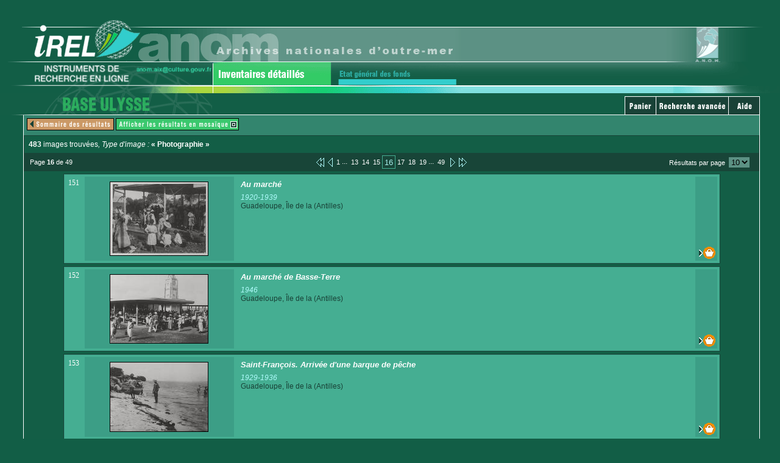

--- FILE ---
content_type: text/html; charset=UTF-8
request_url: http://anom.archivesnationales.culture.gouv.fr/ulysse/resultats?q=&coverage=Guadeloupe%2C+%C3%8Ele+de+la+%28Antilles%29&date=&from=&to=&page=16&hpp=10&type=Photographie&mode=list&add=FR_ANOM_30Fi150-101
body_size: 38841
content:
<!DOCTYPE html PUBLIC "-//W3C//DTD XHTML 1.0 Transitional//EN" "http://www.w3.org/TR/xhtml1/DTD/xhtml1-transitional.dtd">
<html>
	<head>
		<meta http-equiv="Content-type" content="text/html; charset=UTF-8" />
		<link href="http://anom.archivesnationales.culture.gouv.fr/ulysse/theme/css/caomBDI.css" rel="stylesheet" type="text/css" />
		<link href="http://anom.archivesnationales.culture.gouv.fr/ulysse/theme/css/sdx.css" rel="stylesheet" type="text/css" />
		<link href="http://anom.archivesnationales.culture.gouv.fr/ulysse/theme/css/notification.css" rel="stylesheet" type="text/css" />

		<script src="http://anom.archivesnationales.culture.gouv.fr/ulysse/theme/js/findObj.js" type="text/javascript"> </script>
		<script src="http://anom.archivesnationales.culture.gouv.fr/ulysse/theme/js/popupDhtml.js" type="text/javascript"> </script>
		<script src="http://anom.archivesnationales.culture.gouv.fr/ulysse/theme/js/caom-images.js" type="text/javascript"> </script>
		<title>Images trouvées -- ANOM Images</title>			</head>

	<body  id="resultats">

<div id="header">
	<table width="100%" border="0" cellspacing="0" cellpadding="0" summary="Placement du logo IREL" class="logo">
		<tr>
			<td>
				<a href="https://recherche-anom.culture.gouv.fr/"><img src="http://anom.archivesnationales.culture.gouv.fr/ulysse/theme/images/logoIrel.gif" alt="Site Internet IREL - ANOM " width="758" height="103" border="0" /></a>
			</td>
			<td width="99%" class="fond"></td>
			<td>
				<a href="http://www.archivesnationales.culture.gouv.fr/anom/fr/"><img src="http://anom.archivesnationales.culture.gouv.fr/ulysse/theme/images/logoCAOM.gif" onmouseover="this.src='http://anom.archivesnationales.culture.gouv.fr/ulysse/theme/images/logoCAOM_On.gif'" onmouseout="this.src='http://anom.archivesnationales.culture.gouv.fr/ulysse/theme/images/logoCAOM.gif'" alt="Site des ANOM" title="Site des ANOM" width="186" height="103" border="0" /></a>
			</td>
		</tr>
	</table>
	<table width="100%" border="0" cellspacing="0" cellpadding="0" summary="Placement de la navigation dans la base IREL" class="NavIrel">
		<tr>
			<td>
				<a href="/"><img src="http://anom.archivesnationales.culture.gouv.fr/ulysse/theme/images/IREL.gif" alt="Bas du logo IREL" width="348" height="50" border="0" usemap="#Map" /></a>
			</td>
			<td class="lien">
				<a href="https://recherche-anom.culture.gouv.fr/"><img src="http://anom.archivesnationales.culture.gouv.fr/ulysse/theme/images/invDet.gif" alt="Revenir aux inventaires d&#xE9;taill&#xE9;s" width="206" height="50" border="0" title="Revenir aux inventaires d&#xE9;taill&#xE9;s" /></a>
			</td>
			<td>
				<a href="https://recherche-anom.culture.gouv.fr/archives/egf"><img src="http://anom.archivesnationales.culture.gouv.fr/ulysse/theme/images/EtatGeneral_Off.gif" onmouseover="this.src='http://anom.archivesnationales.culture.gouv.fr/ulysse/theme/images/EtatGeneral_On.gif'" onmouseout="this.src='http://anom.archivesnationales.culture.gouv.fr/ulysse/theme/images/EtatGeneral_Off.gif'" alt="Voir l'&#xE9;tat g&#xE9;n&#xE9;ral des fonds" width="206" height="50" border="0" title="Voir l'&#xE9;tat g&#xE9;n&#xE9;ral des fonds" /></a>
			</td>
			<td width="99%" class="fond"></td>
			<td>
				<img src="http://anom.archivesnationales.culture.gouv.fr/ulysse/theme/images/bandeauBas.gif" alt="*" width="186" height="50" />
			</td>
		</tr>
	</table>
	<map name="Map" id="Map">
		<area shape="rect" coords="251,4,386,22" alt="Courriel des ANOM" href="mailto:anom.aix@culture.gouv.fr" />
	</map>
</div>

<table width="100%" cellpadding="0" cellspacing="0" summary="Placement de la base de données d'images">
	<tr>
		<td >
			<table width="100%" border="0" cellspacing="0" cellpadding="0" summary="Placement de la navigation de la base de données d'images" class="bandeauBDI">
				<tr>
					<td>
						<a href="."><img border="0" src="http://anom.archivesnationales.culture.gouv.fr/ulysse/theme/images/LogoBDI.gif" alt="Logo de la Base de données d'images" width="348" height="36"/></a>
					</td>
					<td width="99%" valign="bottom">
						<table width="100%" border="0" cellspacing="0" cellpadding="0" summary="Placement des accès à la recherche avancée, au panier et à l'aide.">
							<tr>
								<td id="onglet" width="99%" class="actuel">&#xA0;</td>
								<td id="panier">
									<a href="panier"><img src="http://anom.archivesnationales.culture.gouv.fr/ulysse/theme/images/px.gif" alt="Panier" width="50" height="29" border="0" title="Panier"/></a>
								</td>
								<td id="rechercheAv">
									<a href="http://anom.archivesnationales.culture.gouv.fr/ulysse/?form=complexe"><img src="http://anom.archivesnationales.culture.gouv.fr/ulysse/theme/images/px.gif" alt="Recherche avancée" width="118" height="29" border="0" title="Recherche avancée"/></a>
								</td>
								<td id="aide">
									<a href="aide" target="aide" onclick="return ecran(this, 450, 600 )"><img src="http://anom.archivesnationales.culture.gouv.fr/ulysse/theme/images/px.gif" alt="Aide" width="50" height="29" border="0" title="Aide"/></a>
								</td>
							</tr>
						</table>
					</td>
					<td>
						<img src="http://anom.archivesnationales.culture.gouv.fr/ulysse/theme/images/px.gif" alt="*" width="33" height="1"/>
					</td>
				</tr>
			</table>
			<table width="100%" border="0" cellspacing="0" cellpadding="0" summary="Placement du contenu de la page">
				<tr>
					<td>
						<img src="http://anom.archivesnationales.culture.gouv.fr/ulysse/theme/images/px.gif" alt="*" width="38" height="1"/>
					</td>
					<td class="contenu" width="100%">
						<table width="100%" border="0" cellspacing="0" cellpadding="0" summary="Placement du resultat de la recherche" class="resultats">
							<tr>
								<td class="sousMenu">
									
	<a rel="summary" href="http://anom.archivesnationales.culture.gouv.fr/ulysse/sommaire?q=&amp;coverage=Guadeloupe%2C+%C3%8Ele+de+la+%28Antilles%29&amp;date=&amp;from=&amp;to=&amp;page=16&amp;hpp=10&amp;type=Photographie&amp;mode=list&amp;add=FR_ANOM_30Fi150-101">
		<img src="http://anom.archivesnationales.culture.gouv.fr/ulysse/theme/images/px.gif" alt="Retour au sommaire des résultats" title="Retour au sommaire des résultats" width="143" height="20" border="0" id="sommaireRech" />
	</a>
		<a href="http://anom.archivesnationales.culture.gouv.fr/ulysse/resultats?q=&amp;coverage=Guadeloupe%2C+%C3%8Ele+de+la+%28Antilles%29&amp;date=&amp;from=&amp;to=&amp;page=16&amp;hpp=10&amp;type=Photographie&amp;mode=thumb&amp;add=FR_ANOM_30Fi150-101">
			<img id="mosaique" src="http://anom.archivesnationales.culture.gouv.fr/ulysse/theme/images/px.gif" alt="Afficher les résultats en mosaique" title="Afficher les résultats en mosaique" width="202" height="20" border="0" />
		</a>								</td>
							</tr>
						</table>
						<table width="100%" border="0" cellspacing="0" cellpadding="5" summary="Modifier la recherche et modifier l'affichage des résultats" class="affichage">
	<tr>
		<td width="99%" align="left" class="nBresultat">
			<strong id="results-nb">483</strong>
			images trouvées<span>, Type d'image : </span><strong>« Photographie »</strong>		</td>
	</tr>
</table>
<table width="100%" border="0" cellspacing="0" cellpadding="0" summary="Placement de la navigation dans les résultats de recherche" class="navigation">
	<tr>
		
			<td width="33%">Page <strong class="page">16</strong> de 49</td>
			<td align="center" valign="middle"><a href="http://anom.archivesnationales.culture.gouv.fr/ulysse/resultats?q=&amp;coverage=Guadeloupe%2C+%C3%8Ele+de+la+%28Antilles%29&amp;date=&amp;from=&amp;to=&amp;page=15&amp;hpp=10&amp;type=Photographie&amp;mode=list&amp;add=FR_ANOM_30Fi150-101" title="Séquence de pages précédentes">
				<img src="http://anom.archivesnationales.culture.gouv.fr/ulysse/theme/images/debut.gif" alt="Séquence de pages précédentes" title="Séquence de pages précédentes" width="13" height="15" border="0" style="vertical-align: middle" /></a><a href="http://anom.archivesnationales.culture.gouv.fr/ulysse/resultats?q=&amp;coverage=Guadeloupe%2C+%C3%8Ele+de+la+%28Antilles%29&amp;date=&amp;from=&amp;to=&amp;page=15&amp;hpp=10&amp;type=Photographie&amp;mode=list&amp;add=FR_ANOM_30Fi150-101" title="Page précédente"><img src="http://anom.archivesnationales.culture.gouv.fr/ulysse/theme/images/precedent.gif" alt="Page précédente" width="8" height="15" border="0" style="vertical-align: middle;" title="Page précédente" /></a><a class="sdx_page" href="http://anom.archivesnationales.culture.gouv.fr/ulysse/resultats?q=&amp;coverage=Guadeloupe%2C+%C3%8Ele+de+la+%28Antilles%29&amp;date=&amp;from=&amp;to=&amp;page=1&amp;hpp=10&amp;type=Photographie&amp;mode=list&amp;add=FR_ANOM_30Fi150-101" title="Séquence de pages précédentes">1</a><span>...</span> <a class="sdx_page" href="http://anom.archivesnationales.culture.gouv.fr/ulysse/resultats?q=&amp;coverage=Guadeloupe%2C+%C3%8Ele+de+la+%28Antilles%29&amp;date=&amp;from=&amp;to=&amp;page=13&amp;hpp=10&amp;type=Photographie&amp;mode=list&amp;add=FR_ANOM_30Fi150-101">13</a><a class="sdx_page" href="http://anom.archivesnationales.culture.gouv.fr/ulysse/resultats?q=&amp;coverage=Guadeloupe%2C+%C3%8Ele+de+la+%28Antilles%29&amp;date=&amp;from=&amp;to=&amp;page=14&amp;hpp=10&amp;type=Photographie&amp;mode=list&amp;add=FR_ANOM_30Fi150-101">14</a><a class="sdx_page" href="http://anom.archivesnationales.culture.gouv.fr/ulysse/resultats?q=&amp;coverage=Guadeloupe%2C+%C3%8Ele+de+la+%28Antilles%29&amp;date=&amp;from=&amp;to=&amp;page=15&amp;hpp=10&amp;type=Photographie&amp;mode=list&amp;add=FR_ANOM_30Fi150-101">15</a><span class="actuel">16</span><a class="sdx_page" href="http://anom.archivesnationales.culture.gouv.fr/ulysse/resultats?q=&amp;coverage=Guadeloupe%2C+%C3%8Ele+de+la+%28Antilles%29&amp;date=&amp;from=&amp;to=&amp;page=17&amp;hpp=10&amp;type=Photographie&amp;mode=list&amp;add=FR_ANOM_30Fi150-101">17</a><a class="sdx_page" href="http://anom.archivesnationales.culture.gouv.fr/ulysse/resultats?q=&amp;coverage=Guadeloupe%2C+%C3%8Ele+de+la+%28Antilles%29&amp;date=&amp;from=&amp;to=&amp;page=18&amp;hpp=10&amp;type=Photographie&amp;mode=list&amp;add=FR_ANOM_30Fi150-101">18</a><a class="sdx_page" href="http://anom.archivesnationales.culture.gouv.fr/ulysse/resultats?q=&amp;coverage=Guadeloupe%2C+%C3%8Ele+de+la+%28Antilles%29&amp;date=&amp;from=&amp;to=&amp;page=19&amp;hpp=10&amp;type=Photographie&amp;mode=list&amp;add=FR_ANOM_30Fi150-101">19</a><span>...</span> <a class="sdx_page" href="http://anom.archivesnationales.culture.gouv.fr/ulysse/resultats?q=&amp;coverage=Guadeloupe%2C+%C3%8Ele+de+la+%28Antilles%29&amp;date=&amp;from=&amp;to=&amp;page=49&amp;hpp=10&amp;type=Photographie&amp;mode=list&amp;add=FR_ANOM_30Fi150-101">49</a><a href="http://anom.archivesnationales.culture.gouv.fr/ulysse/resultats?q=&amp;coverage=Guadeloupe%2C+%C3%8Ele+de+la+%28Antilles%29&amp;date=&amp;from=&amp;to=&amp;page=17&amp;hpp=10&amp;type=Photographie&amp;mode=list&amp;add=FR_ANOM_30Fi150-101" title="Page suivante">
				<img src="http://anom.archivesnationales.culture.gouv.fr/ulysse/theme/images/suivant.gif" alt="Page suivante" width="8" height="15" border="0" title="Page suivante" style="vertical-align: middle" /></a><a href="http://anom.archivesnationales.culture.gouv.fr/ulysse/resultats?q=&amp;coverage=Guadeloupe%2C+%C3%8Ele+de+la+%28Antilles%29&amp;date=&amp;from=&amp;to=&amp;page=49&amp;hpp=10&amp;type=Photographie&amp;mode=list&amp;add=FR_ANOM_30Fi150-101" title="Séquence de pages suivantes"><img src="http://anom.archivesnationales.culture.gouv.fr/ulysse/theme/images/fin.gif" alt="Séquence de pages suivantes" title="Séquence de pages suivantes" width="13" height="15" border="0" style="vertical-align: middle" /></a></td><td width="33%" align="right"> Résultats par page<select onchange="window.location=this.value"><option value="http://anom.archivesnationales.culture.gouv.fr/ulysse/resultats?q=&amp;coverage=Guadeloupe%2C+%C3%8Ele+de+la+%28Antilles%29&amp;date=&amp;from=&amp;to=&amp;page=1&amp;hpp=4&amp;type=Photographie&amp;mode=list&amp;add=FR_ANOM_30Fi150-101" style="border:1px;margin:0;padding:0;">4</option><option value="http://anom.archivesnationales.culture.gouv.fr/ulysse/resultats?q=&amp;coverage=Guadeloupe%2C+%C3%8Ele+de+la+%28Antilles%29&amp;date=&amp;from=&amp;to=&amp;page=1&amp;hpp=10&amp;type=Photographie&amp;mode=list&amp;add=FR_ANOM_30Fi150-101" style="border:1px;margin:0;padding:0;" selected="selected">10</option><option value="http://anom.archivesnationales.culture.gouv.fr/ulysse/resultats?q=&amp;coverage=Guadeloupe%2C+%C3%8Ele+de+la+%28Antilles%29&amp;date=&amp;from=&amp;to=&amp;page=1&amp;hpp=20&amp;type=Photographie&amp;mode=list&amp;add=FR_ANOM_30Fi150-101" style="border:1px;margin:0;padding:0;">20</option></select>  </td>	</tr>
</table>


	<table width="90%" align="center" border="0" cellspacing="4" cellpadding="0" summary="Placement de la liste de résultats." class="liste">
	
		<tr valign="top">
			<td class="diapo"><table summary="Un résultat de recherche" class="resultat" border="0" cellpadding="5" cellspacing="0" width="100%">
	<tr align="left" valign="top">
		<td width="1%" class="nb" align="right" valign="top">151</td>
		<td>
					<div class="img" align="center">
				<a href="http://anom.archivesnationales.culture.gouv.fr/ulysse/ecran?q=&amp;coverage=Guadeloupe%2C+%C3%8Ele+de+la+%28Antilles%29&amp;date=&amp;from=&amp;to=&amp;page=16&amp;hpp=10&amp;type=Photographie&amp;mode=list&amp;add=FR_ANOM_30Fi150-101&amp;id=FR_ANOM_30Fi150-74">
					<img alt="Cliquez pour voir l'image en grand format" title="Cliquez pour voir l'image en grand format" align="middle" border="0" src="http://anom.archivesnationales.culture.gouv.fr/ulysse/collection/vignette/img/30Fi/30Fi150/DAFANCAOM01_30FI150N074_P.JPG"/>
				</a>
			</div>
		</td>
		<td class="resultat" width="70%">
			<div class="titre">
				<a class="title" href="http://anom.archivesnationales.culture.gouv.fr/ulysse/notice?q=&amp;coverage=Guadeloupe%2C+%C3%8Ele+de+la+%28Antilles%29&amp;date=&amp;from=&amp;to=&amp;page=16&amp;hpp=10&amp;type=Photographie&amp;mode=list&amp;add=FR_ANOM_30Fi150-101&amp;id=FR_ANOM_30Fi150-74" title="Voir la notice d&#xE9;taill&#xE9;e">Au marché</a>
			</div>
			<span class="date">1920-1939</span>
			<div class="territoire">Guadeloupe, Île de la (Antilles)</div>
		</td>
		<td width="4%" align="right" class="selection" valign="bottom">
					<a href="http://anom.archivesnationales.culture.gouv.fr/ulysse/resultats?q=&amp;coverage=Guadeloupe%2C+%C3%8Ele+de+la+%28Antilles%29&amp;date=&amp;from=&amp;to=&amp;page=16&amp;hpp=10&amp;type=Photographie&amp;mode=list&amp;add=FR_ANOM_30Fi150-74" title="Ajouter au panier" class="panier"><img border="0" width="27" height="20" alt="Ajouter au panier" style="border:none" src="http://anom.archivesnationales.culture.gouv.fr/ulysse/theme/images/px.gif" /></a>
						</td>
	</tr>
</table>

			</td>
		</tr>
		<tr valign="top">
			<td class="diapo"><table summary="Un résultat de recherche" class="resultat" border="0" cellpadding="5" cellspacing="0" width="100%">
	<tr align="left" valign="top">
		<td width="1%" class="nb" align="right" valign="top">152</td>
		<td>
					<div class="img" align="center">
				<a href="http://anom.archivesnationales.culture.gouv.fr/ulysse/ecran?q=&amp;coverage=Guadeloupe%2C+%C3%8Ele+de+la+%28Antilles%29&amp;date=&amp;from=&amp;to=&amp;page=16&amp;hpp=10&amp;type=Photographie&amp;mode=list&amp;add=FR_ANOM_30Fi150-101&amp;id=FR_ANOM_30Fi150-79">
					<img alt="Cliquez pour voir l'image en grand format" title="Cliquez pour voir l'image en grand format" align="middle" border="0" src="http://anom.archivesnationales.culture.gouv.fr/ulysse/collection/vignette/img/30Fi/30Fi150/DAFANCAOM01_30FI150N079_P.JPG"/>
				</a>
			</div>
		</td>
		<td class="resultat" width="70%">
			<div class="titre">
				<a class="title" href="http://anom.archivesnationales.culture.gouv.fr/ulysse/notice?q=&amp;coverage=Guadeloupe%2C+%C3%8Ele+de+la+%28Antilles%29&amp;date=&amp;from=&amp;to=&amp;page=16&amp;hpp=10&amp;type=Photographie&amp;mode=list&amp;add=FR_ANOM_30Fi150-101&amp;id=FR_ANOM_30Fi150-79" title="Voir la notice d&#xE9;taill&#xE9;e">Au marché de Basse-Terre</a>
			</div>
			<span class="date">1946</span>
			<div class="territoire">Guadeloupe, Île de la (Antilles)</div>
		</td>
		<td width="4%" align="right" class="selection" valign="bottom">
					<a href="http://anom.archivesnationales.culture.gouv.fr/ulysse/resultats?q=&amp;coverage=Guadeloupe%2C+%C3%8Ele+de+la+%28Antilles%29&amp;date=&amp;from=&amp;to=&amp;page=16&amp;hpp=10&amp;type=Photographie&amp;mode=list&amp;add=FR_ANOM_30Fi150-79" title="Ajouter au panier" class="panier"><img border="0" width="27" height="20" alt="Ajouter au panier" style="border:none" src="http://anom.archivesnationales.culture.gouv.fr/ulysse/theme/images/px.gif" /></a>
						</td>
	</tr>
</table>

			</td>
		</tr>
		<tr valign="top">
			<td class="diapo"><table summary="Un résultat de recherche" class="resultat" border="0" cellpadding="5" cellspacing="0" width="100%">
	<tr align="left" valign="top">
		<td width="1%" class="nb" align="right" valign="top">153</td>
		<td>
					<div class="img" align="center">
				<a href="http://anom.archivesnationales.culture.gouv.fr/ulysse/ecran?q=&amp;coverage=Guadeloupe%2C+%C3%8Ele+de+la+%28Antilles%29&amp;date=&amp;from=&amp;to=&amp;page=16&amp;hpp=10&amp;type=Photographie&amp;mode=list&amp;add=FR_ANOM_30Fi150-101&amp;id=FR_ANOM_30Fi150-96">
					<img alt="Cliquez pour voir l'image en grand format" title="Cliquez pour voir l'image en grand format" align="middle" border="0" src="http://anom.archivesnationales.culture.gouv.fr/ulysse/collection/vignette/img/30Fi/30Fi150/DAFANCAOM01_30FI150N096_P.JPG"/>
				</a>
			</div>
		</td>
		<td class="resultat" width="70%">
			<div class="titre">
				<a class="title" href="http://anom.archivesnationales.culture.gouv.fr/ulysse/notice?q=&amp;coverage=Guadeloupe%2C+%C3%8Ele+de+la+%28Antilles%29&amp;date=&amp;from=&amp;to=&amp;page=16&amp;hpp=10&amp;type=Photographie&amp;mode=list&amp;add=FR_ANOM_30Fi150-101&amp;id=FR_ANOM_30Fi150-96" title="Voir la notice d&#xE9;taill&#xE9;e">Saint-François. Arrivée d'une barque de pêche</a>
			</div>
			<span class="date">1929-1936</span>
			<div class="territoire">Guadeloupe, Île de la (Antilles)</div>
		</td>
		<td width="4%" align="right" class="selection" valign="bottom">
					<a href="http://anom.archivesnationales.culture.gouv.fr/ulysse/resultats?q=&amp;coverage=Guadeloupe%2C+%C3%8Ele+de+la+%28Antilles%29&amp;date=&amp;from=&amp;to=&amp;page=16&amp;hpp=10&amp;type=Photographie&amp;mode=list&amp;add=FR_ANOM_30Fi150-96" title="Ajouter au panier" class="panier"><img border="0" width="27" height="20" alt="Ajouter au panier" style="border:none" src="http://anom.archivesnationales.culture.gouv.fr/ulysse/theme/images/px.gif" /></a>
						</td>
	</tr>
</table>

			</td>
		</tr>
		<tr valign="top">
			<td class="diapo"><table summary="Un résultat de recherche" class="resultat" border="0" cellpadding="5" cellspacing="0" width="100%">
	<tr align="left" valign="top">
		<td width="1%" class="nb" align="right" valign="top">154</td>
		<td>
					<div class="img" align="center">
				<a href="http://anom.archivesnationales.culture.gouv.fr/ulysse/ecran?q=&amp;coverage=Guadeloupe%2C+%C3%8Ele+de+la+%28Antilles%29&amp;date=&amp;from=&amp;to=&amp;page=16&amp;hpp=10&amp;type=Photographie&amp;mode=list&amp;add=FR_ANOM_30Fi150-101&amp;id=FR_ANOM_30Fi150-68">
					<img alt="Cliquez pour voir l'image en grand format" title="Cliquez pour voir l'image en grand format" align="middle" border="0" src="http://anom.archivesnationales.culture.gouv.fr/ulysse/collection/vignette/img/30Fi/30Fi150/DAFANCAOM01_30FI150N068_P.JPG"/>
				</a>
			</div>
		</td>
		<td class="resultat" width="70%">
			<div class="titre">
				<a class="title" href="http://anom.archivesnationales.culture.gouv.fr/ulysse/notice?q=&amp;coverage=Guadeloupe%2C+%C3%8Ele+de+la+%28Antilles%29&amp;date=&amp;from=&amp;to=&amp;page=16&amp;hpp=10&amp;type=Photographie&amp;mode=list&amp;add=FR_ANOM_30Fi150-101&amp;id=FR_ANOM_30Fi150-68" title="Voir la notice d&#xE9;taill&#xE9;e">Au marché</a>
			</div>
			<span class="date">1920-1939</span>
			<div class="territoire">Guadeloupe, Île de la (Antilles)</div>
		</td>
		<td width="4%" align="right" class="selection" valign="bottom">
					<a href="http://anom.archivesnationales.culture.gouv.fr/ulysse/resultats?q=&amp;coverage=Guadeloupe%2C+%C3%8Ele+de+la+%28Antilles%29&amp;date=&amp;from=&amp;to=&amp;page=16&amp;hpp=10&amp;type=Photographie&amp;mode=list&amp;add=FR_ANOM_30Fi150-68" title="Ajouter au panier" class="panier"><img border="0" width="27" height="20" alt="Ajouter au panier" style="border:none" src="http://anom.archivesnationales.culture.gouv.fr/ulysse/theme/images/px.gif" /></a>
						</td>
	</tr>
</table>

			</td>
		</tr>
		<tr valign="top">
			<td class="diapo"><table summary="Un résultat de recherche" class="resultat" border="0" cellpadding="5" cellspacing="0" width="100%">
	<tr align="left" valign="top">
		<td width="1%" class="nb" align="right" valign="top">155</td>
		<td>
					<div class="img" align="center">
				<a href="http://anom.archivesnationales.culture.gouv.fr/ulysse/ecran?q=&amp;coverage=Guadeloupe%2C+%C3%8Ele+de+la+%28Antilles%29&amp;date=&amp;from=&amp;to=&amp;page=16&amp;hpp=10&amp;type=Photographie&amp;mode=list&amp;add=FR_ANOM_30Fi150-101&amp;id=FR_ANOM_30Fi150-85">
					<img alt="Cliquez pour voir l'image en grand format" title="Cliquez pour voir l'image en grand format" align="middle" border="0" src="http://anom.archivesnationales.culture.gouv.fr/ulysse/collection/vignette/img/30Fi/30Fi150/DAFANCAOM01_30FI150N085_P.JPG"/>
				</a>
			</div>
		</td>
		<td class="resultat" width="70%">
			<div class="titre">
				<a class="title" href="http://anom.archivesnationales.culture.gouv.fr/ulysse/notice?q=&amp;coverage=Guadeloupe%2C+%C3%8Ele+de+la+%28Antilles%29&amp;date=&amp;from=&amp;to=&amp;page=16&amp;hpp=10&amp;type=Photographie&amp;mode=list&amp;add=FR_ANOM_30Fi150-101&amp;id=FR_ANOM_30Fi150-85" title="Voir la notice d&#xE9;taill&#xE9;e">Scène de pêche</a>
			</div>
			<span class="date">1920-1939</span>
			<div class="territoire">Guadeloupe, Île de la (Antilles)</div>
		</td>
		<td width="4%" align="right" class="selection" valign="bottom">
					<a href="http://anom.archivesnationales.culture.gouv.fr/ulysse/resultats?q=&amp;coverage=Guadeloupe%2C+%C3%8Ele+de+la+%28Antilles%29&amp;date=&amp;from=&amp;to=&amp;page=16&amp;hpp=10&amp;type=Photographie&amp;mode=list&amp;add=FR_ANOM_30Fi150-85" title="Ajouter au panier" class="panier"><img border="0" width="27" height="20" alt="Ajouter au panier" style="border:none" src="http://anom.archivesnationales.culture.gouv.fr/ulysse/theme/images/px.gif" /></a>
						</td>
	</tr>
</table>

			</td>
		</tr>
		<tr valign="top">
			<td class="diapo"><table summary="Un résultat de recherche" class="resultat" border="0" cellpadding="5" cellspacing="0" width="100%">
	<tr align="left" valign="top">
		<td width="1%" class="nb" align="right" valign="top">156</td>
		<td>
					<div class="img" align="center">
				<a href="http://anom.archivesnationales.culture.gouv.fr/ulysse/ecran?q=&amp;coverage=Guadeloupe%2C+%C3%8Ele+de+la+%28Antilles%29&amp;date=&amp;from=&amp;to=&amp;page=16&amp;hpp=10&amp;type=Photographie&amp;mode=list&amp;add=FR_ANOM_30Fi150-101&amp;id=FR_ANOM_30Fi150-106">
					<img alt="Cliquez pour voir l'image en grand format" title="Cliquez pour voir l'image en grand format" align="middle" border="0" src="http://anom.archivesnationales.culture.gouv.fr/ulysse/collection/vignette/img/30Fi/30Fi150/DAFANCAOM01_30FI150N106_P.JPG"/>
				</a>
			</div>
		</td>
		<td class="resultat" width="70%">
			<div class="titre">
				<a class="title" href="http://anom.archivesnationales.culture.gouv.fr/ulysse/notice?q=&amp;coverage=Guadeloupe%2C+%C3%8Ele+de+la+%28Antilles%29&amp;date=&amp;from=&amp;to=&amp;page=16&amp;hpp=10&amp;type=Photographie&amp;mode=list&amp;add=FR_ANOM_30Fi150-101&amp;id=FR_ANOM_30Fi150-106" title="Voir la notice d&#xE9;taill&#xE9;e">Après le cyclône</a>
			</div>
			<span class="date">1928</span>
			<div class="territoire">Guadeloupe, Île de la (Antilles)</div>
		</td>
		<td width="4%" align="right" class="selection" valign="bottom">
					<a href="http://anom.archivesnationales.culture.gouv.fr/ulysse/resultats?q=&amp;coverage=Guadeloupe%2C+%C3%8Ele+de+la+%28Antilles%29&amp;date=&amp;from=&amp;to=&amp;page=16&amp;hpp=10&amp;type=Photographie&amp;mode=list&amp;add=FR_ANOM_30Fi150-106" title="Ajouter au panier" class="panier"><img border="0" width="27" height="20" alt="Ajouter au panier" style="border:none" src="http://anom.archivesnationales.culture.gouv.fr/ulysse/theme/images/px.gif" /></a>
						</td>
	</tr>
</table>

			</td>
		</tr>
		<tr valign="top">
			<td class="diapo"><table summary="Un résultat de recherche" class="resultat" border="0" cellpadding="5" cellspacing="0" width="100%">
	<tr align="left" valign="top">
		<td width="1%" class="nb" align="right" valign="top">157</td>
		<td>
					<div class="img" align="center">
				<a href="http://anom.archivesnationales.culture.gouv.fr/ulysse/ecran?q=&amp;coverage=Guadeloupe%2C+%C3%8Ele+de+la+%28Antilles%29&amp;date=&amp;from=&amp;to=&amp;page=16&amp;hpp=10&amp;type=Photographie&amp;mode=list&amp;add=FR_ANOM_30Fi150-101&amp;id=FR_ANOM_30Fi150-6">
					<img alt="Cliquez pour voir l'image en grand format" title="Cliquez pour voir l'image en grand format" align="middle" border="0" src="http://anom.archivesnationales.culture.gouv.fr/ulysse/collection/vignette/img/30Fi/30Fi150/DAFANCAOM01_30FI150N006_P.JPG"/>
				</a>
			</div>
		</td>
		<td class="resultat" width="70%">
			<div class="titre">
				<a class="title" href="http://anom.archivesnationales.culture.gouv.fr/ulysse/notice?q=&amp;coverage=Guadeloupe%2C+%C3%8Ele+de+la+%28Antilles%29&amp;date=&amp;from=&amp;to=&amp;page=16&amp;hpp=10&amp;type=Photographie&amp;mode=list&amp;add=FR_ANOM_30Fi150-101&amp;id=FR_ANOM_30Fi150-6" title="Voir la notice d&#xE9;taill&#xE9;e">Pointe-à-Pitre. La chambre de commerce</a>
			</div>
			<span class="date">1925-1939</span>
			<div class="territoire">Guadeloupe, Île de la (Antilles)</div>
		</td>
		<td width="4%" align="right" class="selection" valign="bottom">
					<a href="http://anom.archivesnationales.culture.gouv.fr/ulysse/resultats?q=&amp;coverage=Guadeloupe%2C+%C3%8Ele+de+la+%28Antilles%29&amp;date=&amp;from=&amp;to=&amp;page=16&amp;hpp=10&amp;type=Photographie&amp;mode=list&amp;add=FR_ANOM_30Fi150-6" title="Ajouter au panier" class="panier"><img border="0" width="27" height="20" alt="Ajouter au panier" style="border:none" src="http://anom.archivesnationales.culture.gouv.fr/ulysse/theme/images/px.gif" /></a>
						</td>
	</tr>
</table>

			</td>
		</tr>
		<tr valign="top">
			<td class="diapo"><table summary="Un résultat de recherche" class="resultat" border="0" cellpadding="5" cellspacing="0" width="100%">
	<tr align="left" valign="top">
		<td width="1%" class="nb" align="right" valign="top">158</td>
		<td>
					<div class="img" align="center">
				<a href="http://anom.archivesnationales.culture.gouv.fr/ulysse/ecran?q=&amp;coverage=Guadeloupe%2C+%C3%8Ele+de+la+%28Antilles%29&amp;date=&amp;from=&amp;to=&amp;page=16&amp;hpp=10&amp;type=Photographie&amp;mode=list&amp;add=FR_ANOM_30Fi150-101&amp;id=FR_ANOM_30Fi150-22">
					<img alt="Cliquez pour voir l'image en grand format" title="Cliquez pour voir l'image en grand format" align="middle" border="0" src="http://anom.archivesnationales.culture.gouv.fr/ulysse/collection/vignette/img/30Fi/30Fi150/DAFANCAOM01_30FI150N022_P.JPG"/>
				</a>
			</div>
		</td>
		<td class="resultat" width="70%">
			<div class="titre">
				<a class="title" href="http://anom.archivesnationales.culture.gouv.fr/ulysse/notice?q=&amp;coverage=Guadeloupe%2C+%C3%8Ele+de+la+%28Antilles%29&amp;date=&amp;from=&amp;to=&amp;page=16&amp;hpp=10&amp;type=Photographie&amp;mode=list&amp;add=FR_ANOM_30Fi150-101&amp;id=FR_ANOM_30Fi150-22" title="Voir la notice d&#xE9;taill&#xE9;e">Eglise de Sainte-Anne</a>
			</div>
			<span class="date">1929-1936</span>
			<div class="territoire">Guadeloupe, Île de la (Antilles)</div>
		</td>
		<td width="4%" align="right" class="selection" valign="bottom">
					<a href="http://anom.archivesnationales.culture.gouv.fr/ulysse/resultats?q=&amp;coverage=Guadeloupe%2C+%C3%8Ele+de+la+%28Antilles%29&amp;date=&amp;from=&amp;to=&amp;page=16&amp;hpp=10&amp;type=Photographie&amp;mode=list&amp;add=FR_ANOM_30Fi150-22" title="Ajouter au panier" class="panier"><img border="0" width="27" height="20" alt="Ajouter au panier" style="border:none" src="http://anom.archivesnationales.culture.gouv.fr/ulysse/theme/images/px.gif" /></a>
						</td>
	</tr>
</table>

			</td>
		</tr>
		<tr valign="top">
			<td class="diapo"><table summary="Un résultat de recherche" class="resultat" border="0" cellpadding="5" cellspacing="0" width="100%">
	<tr align="left" valign="top">
		<td width="1%" class="nb" align="right" valign="top">159</td>
		<td>
					<div class="img" align="center">
				<a href="http://anom.archivesnationales.culture.gouv.fr/ulysse/ecran?q=&amp;coverage=Guadeloupe%2C+%C3%8Ele+de+la+%28Antilles%29&amp;date=&amp;from=&amp;to=&amp;page=16&amp;hpp=10&amp;type=Photographie&amp;mode=list&amp;add=FR_ANOM_30Fi150-101&amp;id=FR_ANOM_30Fi150-63">
					<img alt="Cliquez pour voir l'image en grand format" title="Cliquez pour voir l'image en grand format" align="middle" border="0" src="http://anom.archivesnationales.culture.gouv.fr/ulysse/collection/vignette/img/30Fi/30Fi150/DAFANCAOM01_30FI150N063_P.JPG"/>
				</a>
			</div>
		</td>
		<td class="resultat" width="70%">
			<div class="titre">
				<a class="title" href="http://anom.archivesnationales.culture.gouv.fr/ulysse/notice?q=&amp;coverage=Guadeloupe%2C+%C3%8Ele+de+la+%28Antilles%29&amp;date=&amp;from=&amp;to=&amp;page=16&amp;hpp=10&amp;type=Photographie&amp;mode=list&amp;add=FR_ANOM_30Fi150-101&amp;id=FR_ANOM_30Fi150-63" title="Voir la notice d&#xE9;taill&#xE9;e">Scène de marché à Basse-Terre</a>
			</div>
			<span class="date">1920-1939</span>
			<div class="territoire">Guadeloupe, Île de la (Antilles)</div>
		</td>
		<td width="4%" align="right" class="selection" valign="bottom">
					<a href="http://anom.archivesnationales.culture.gouv.fr/ulysse/resultats?q=&amp;coverage=Guadeloupe%2C+%C3%8Ele+de+la+%28Antilles%29&amp;date=&amp;from=&amp;to=&amp;page=16&amp;hpp=10&amp;type=Photographie&amp;mode=list&amp;add=FR_ANOM_30Fi150-63" title="Ajouter au panier" class="panier"><img border="0" width="27" height="20" alt="Ajouter au panier" style="border:none" src="http://anom.archivesnationales.culture.gouv.fr/ulysse/theme/images/px.gif" /></a>
						</td>
	</tr>
</table>

			</td>
		</tr>
		<tr valign="top">
			<td class="diapo"><table summary="Un résultat de recherche" class="resultat" border="0" cellpadding="5" cellspacing="0" width="100%">
	<tr align="left" valign="top">
		<td width="1%" class="nb" align="right" valign="top">160</td>
		<td>
					<div class="img" align="center">
				<a href="http://anom.archivesnationales.culture.gouv.fr/ulysse/ecran?q=&amp;coverage=Guadeloupe%2C+%C3%8Ele+de+la+%28Antilles%29&amp;date=&amp;from=&amp;to=&amp;page=16&amp;hpp=10&amp;type=Photographie&amp;mode=list&amp;add=FR_ANOM_30Fi150-101&amp;id=FR_ANOM_30Fi150-36">
					<img alt="Cliquez pour voir l'image en grand format" title="Cliquez pour voir l'image en grand format" align="middle" border="0" src="http://anom.archivesnationales.culture.gouv.fr/ulysse/collection/vignette/img/30Fi/30Fi150/DAFANCAOM01_30FI150N036_P.JPG"/>
				</a>
			</div>
		</td>
		<td class="resultat" width="70%">
			<div class="titre">
				<a class="title" href="http://anom.archivesnationales.culture.gouv.fr/ulysse/notice?q=&amp;coverage=Guadeloupe%2C+%C3%8Ele+de+la+%28Antilles%29&amp;date=&amp;from=&amp;to=&amp;page=16&amp;hpp=10&amp;type=Photographie&amp;mode=list&amp;add=FR_ANOM_30Fi150-101&amp;id=FR_ANOM_30Fi150-36" title="Voir la notice d&#xE9;taill&#xE9;e">Basse-Terre. Jardins des bureaux du gouvernement</a>
			</div>
			<span class="date">1920-1928</span>
			<div class="territoire">Guadeloupe, Île de la (Antilles)</div>
		</td>
		<td width="4%" align="right" class="selection" valign="bottom">
					<a href="http://anom.archivesnationales.culture.gouv.fr/ulysse/resultats?q=&amp;coverage=Guadeloupe%2C+%C3%8Ele+de+la+%28Antilles%29&amp;date=&amp;from=&amp;to=&amp;page=16&amp;hpp=10&amp;type=Photographie&amp;mode=list&amp;add=FR_ANOM_30Fi150-36" title="Ajouter au panier" class="panier"><img border="0" width="27" height="20" alt="Ajouter au panier" style="border:none" src="http://anom.archivesnationales.culture.gouv.fr/ulysse/theme/images/px.gif" /></a>
						</td>
	</tr>
</table>

			</td>
		</tr>	</table>


<table width="100%" border="0" cellspacing="0" cellpadding="0" summary="Placement de la navigation dans les résultats de recherche" class="navigation">
	<tr>
		
			<td width="33%">Page <strong class="page">16</strong> de 49</td>
			<td align="center" valign="middle"><a href="http://anom.archivesnationales.culture.gouv.fr/ulysse/resultats?q=&amp;coverage=Guadeloupe%2C+%C3%8Ele+de+la+%28Antilles%29&amp;date=&amp;from=&amp;to=&amp;page=15&amp;hpp=10&amp;type=Photographie&amp;mode=list&amp;add=FR_ANOM_30Fi150-101" title="Séquence de pages précédentes">
				<img src="http://anom.archivesnationales.culture.gouv.fr/ulysse/theme/images/debut.gif" alt="Séquence de pages précédentes" title="Séquence de pages précédentes" width="13" height="15" border="0" style="vertical-align: middle" /></a><a href="http://anom.archivesnationales.culture.gouv.fr/ulysse/resultats?q=&amp;coverage=Guadeloupe%2C+%C3%8Ele+de+la+%28Antilles%29&amp;date=&amp;from=&amp;to=&amp;page=15&amp;hpp=10&amp;type=Photographie&amp;mode=list&amp;add=FR_ANOM_30Fi150-101" title="Page précédente"><img src="http://anom.archivesnationales.culture.gouv.fr/ulysse/theme/images/precedent.gif" alt="Page précédente" width="8" height="15" border="0" style="vertical-align: middle;" title="Page précédente" /></a><a class="sdx_page" href="http://anom.archivesnationales.culture.gouv.fr/ulysse/resultats?q=&amp;coverage=Guadeloupe%2C+%C3%8Ele+de+la+%28Antilles%29&amp;date=&amp;from=&amp;to=&amp;page=1&amp;hpp=10&amp;type=Photographie&amp;mode=list&amp;add=FR_ANOM_30Fi150-101" title="Séquence de pages précédentes">1</a><span>...</span> <a class="sdx_page" href="http://anom.archivesnationales.culture.gouv.fr/ulysse/resultats?q=&amp;coverage=Guadeloupe%2C+%C3%8Ele+de+la+%28Antilles%29&amp;date=&amp;from=&amp;to=&amp;page=13&amp;hpp=10&amp;type=Photographie&amp;mode=list&amp;add=FR_ANOM_30Fi150-101">13</a><a class="sdx_page" href="http://anom.archivesnationales.culture.gouv.fr/ulysse/resultats?q=&amp;coverage=Guadeloupe%2C+%C3%8Ele+de+la+%28Antilles%29&amp;date=&amp;from=&amp;to=&amp;page=14&amp;hpp=10&amp;type=Photographie&amp;mode=list&amp;add=FR_ANOM_30Fi150-101">14</a><a class="sdx_page" href="http://anom.archivesnationales.culture.gouv.fr/ulysse/resultats?q=&amp;coverage=Guadeloupe%2C+%C3%8Ele+de+la+%28Antilles%29&amp;date=&amp;from=&amp;to=&amp;page=15&amp;hpp=10&amp;type=Photographie&amp;mode=list&amp;add=FR_ANOM_30Fi150-101">15</a><span class="actuel">16</span><a class="sdx_page" href="http://anom.archivesnationales.culture.gouv.fr/ulysse/resultats?q=&amp;coverage=Guadeloupe%2C+%C3%8Ele+de+la+%28Antilles%29&amp;date=&amp;from=&amp;to=&amp;page=17&amp;hpp=10&amp;type=Photographie&amp;mode=list&amp;add=FR_ANOM_30Fi150-101">17</a><a class="sdx_page" href="http://anom.archivesnationales.culture.gouv.fr/ulysse/resultats?q=&amp;coverage=Guadeloupe%2C+%C3%8Ele+de+la+%28Antilles%29&amp;date=&amp;from=&amp;to=&amp;page=18&amp;hpp=10&amp;type=Photographie&amp;mode=list&amp;add=FR_ANOM_30Fi150-101">18</a><a class="sdx_page" href="http://anom.archivesnationales.culture.gouv.fr/ulysse/resultats?q=&amp;coverage=Guadeloupe%2C+%C3%8Ele+de+la+%28Antilles%29&amp;date=&amp;from=&amp;to=&amp;page=19&amp;hpp=10&amp;type=Photographie&amp;mode=list&amp;add=FR_ANOM_30Fi150-101">19</a><span>...</span> <a class="sdx_page" href="http://anom.archivesnationales.culture.gouv.fr/ulysse/resultats?q=&amp;coverage=Guadeloupe%2C+%C3%8Ele+de+la+%28Antilles%29&amp;date=&amp;from=&amp;to=&amp;page=49&amp;hpp=10&amp;type=Photographie&amp;mode=list&amp;add=FR_ANOM_30Fi150-101">49</a><a href="http://anom.archivesnationales.culture.gouv.fr/ulysse/resultats?q=&amp;coverage=Guadeloupe%2C+%C3%8Ele+de+la+%28Antilles%29&amp;date=&amp;from=&amp;to=&amp;page=17&amp;hpp=10&amp;type=Photographie&amp;mode=list&amp;add=FR_ANOM_30Fi150-101" title="Page suivante">
				<img src="http://anom.archivesnationales.culture.gouv.fr/ulysse/theme/images/suivant.gif" alt="Page suivante" width="8" height="15" border="0" title="Page suivante" style="vertical-align: middle" /></a><a href="http://anom.archivesnationales.culture.gouv.fr/ulysse/resultats?q=&amp;coverage=Guadeloupe%2C+%C3%8Ele+de+la+%28Antilles%29&amp;date=&amp;from=&amp;to=&amp;page=49&amp;hpp=10&amp;type=Photographie&amp;mode=list&amp;add=FR_ANOM_30Fi150-101" title="Séquence de pages suivantes"><img src="http://anom.archivesnationales.culture.gouv.fr/ulysse/theme/images/fin.gif" alt="Séquence de pages suivantes" title="Séquence de pages suivantes" width="13" height="15" border="0" style="vertical-align: middle" /></a></td><td width="33%" align="right"> Résultats par page<select onchange="window.location=this.value"><option value="http://anom.archivesnationales.culture.gouv.fr/ulysse/resultats?q=&amp;coverage=Guadeloupe%2C+%C3%8Ele+de+la+%28Antilles%29&amp;date=&amp;from=&amp;to=&amp;page=1&amp;hpp=4&amp;type=Photographie&amp;mode=list&amp;add=FR_ANOM_30Fi150-101" style="border:1px;margin:0;padding:0;">4</option><option value="http://anom.archivesnationales.culture.gouv.fr/ulysse/resultats?q=&amp;coverage=Guadeloupe%2C+%C3%8Ele+de+la+%28Antilles%29&amp;date=&amp;from=&amp;to=&amp;page=1&amp;hpp=10&amp;type=Photographie&amp;mode=list&amp;add=FR_ANOM_30Fi150-101" style="border:1px;margin:0;padding:0;" selected="selected">10</option><option value="http://anom.archivesnationales.culture.gouv.fr/ulysse/resultats?q=&amp;coverage=Guadeloupe%2C+%C3%8Ele+de+la+%28Antilles%29&amp;date=&amp;from=&amp;to=&amp;page=1&amp;hpp=20&amp;type=Photographie&amp;mode=list&amp;add=FR_ANOM_30Fi150-101" style="border:1px;margin:0;padding:0;">20</option></select>  </td>	</tr>
</table>
					</td>
					<td>
						<img src="http://anom.archivesnationales.culture.gouv.fr/ulysse/theme/images/px.gif" alt="*" width="33" height="1"/>
					</td>
				</tr>
			</table>
		</td>
	</tr>
</table>
<div id="usrMsg"><ol><li class="invisible"><script type="text/javascript">alert("Document « FR_ANOM_30Fi150-101 » ajouté au panier.")</script></li></ol></div>	</body>
</html>


--- FILE ---
content_type: text/css
request_url: http://anom.archivesnationales.culture.gouv.fr/ulysse/theme/css/caomBDI.css
body_size: 19994
content:
@charset "utf-8";
/* CSS Document CAOM-BDI */

/* Jean Luc, 2005-07-05, 10h56 */

table, tr, td, p, span {font-size:9pt;}

body {
	margin:0px;
	background:#125E46;
	font-family:"Trebuchet MS", Verdana, Arial, Helvetica, sans-serif;
	font-size:9pt;
	letter-spacing:normal;
	scrollbar-arrow-color:#135E46;
	scrollbar-face-color:#339933;
	scrollbar-highlight-color:#339933;
	scrollbar-3dlight-color:#FFFFFF;
	scrollbar-shadow-color:#135E46;
	scrollbar-darkshadow-color:#000000;
	scrollbar-track-color:#E0F6E9;
}

td, table, ul, li, input {
	font-family:"Trebuchet MS", Verdana, Arial, Helvetica, sans-serif;
}

.logo td.fond {
	background:url(../images/fondHaut.gif) repeat-x top;
}


.NavIrel td.fond {
	background:url(../images/fondBas.gif) repeat-x top;
}

/* La barre de navigation et les survols*/

td#rechercheAv a img {
	background:#194237 url(../images/rechercheAvancee.gif) no-repeat center;
}

td#panier a img {
	background:#194237 url(../images/panier.gif) no-repeat center;
}

td#rechercheEx a img {
	background:#194237 url(../images/rechercheEx.gif) no-repeat center;
}

td#rechercheAv.actuel img {
	background:#CB9966 url(../images/rechercheAvancee_Off.gif) no-repeat center;
}

td#panier.actuel img {
	background:#CB9966 url(../images/panier_Off.gif) no-repeat center;
}

td#rechercheEx.actuel img {
	background:#33856E url(../images/rechercheEx_Off.gif) no-repeat center;
}

td#rechercheAv a:hover img {
	background:#5C9184 url(../images/rechercheAvancee_On.gif) no-repeat center;
}

td#panier a:hover img {
	background:#5C9184 url(../images/panier_On.gif) no-repeat center;
}

td#rechercheEx a:hover img {
	background:#5C9184 url(../images/rechercheEx_On.gif) no-repeat center;
}

td#formulaire input:hover#Rechercher {
	background:#194237 url(../images/rechercher_On.gif) no-repeat center;
}

td#aide a img {
	background:#194237 url(../images/aide2.gif) no-repeat center;
}

td#aide.actuel img {
	background:#CB9966 url(../images/aide2_Off.gif) no-repeat center;
}

td#onglet.actuel {
	background:#125E46;
}


td#aide a:hover img {
	background:#5C9184 url(../images/aide2_On.gif) no-repeat center;
}

td#aide.actuel img {
	background:#33856E url(../images/aide2_Off.gif) no-repeat center;
}

td#aide {
	border-top:1px solid white;
	border-right:1px solid white;
	border-bottom:1px solid white;
	border-left:0px solid white;
}

td#onglet {
	border-top:1px solid white;
	border-right:1px solid white;
	border-bottom:1px solid white;
	border-left:1px solid white;
}

td#rechercheAv {
	border-top:1px solid white;
	border-right:1px solid white;
	border-bottom:1px solid white;
}

td#panier {
	border-top:1px solid white;
	border-right:1px solid white;
	border-bottom:1px solid white;
	border-left:0px solid white;
}

td#rechercheEx {
	border-top:1px solid white;
	border-right:1px solid white;
	border-bottom:1px solid white;
	border-left:0px solid white;
}

td#rechercheAv.actuel,
td#panier.actuel,
td#rechercheEx.actuel,
td#aide.actuel {
	border-top:1px solid white;
	border-right:1px solid white;
	border-bottom:1px solid #33856E;
	border-left:1px solid white;
}

td#onglet.actuel {
	border-top:0px solid white;
	border-right:1px solid white;
	border-bottom:1px solid white;
	border-left:0px solid white;
}

td#formulaire {
	vertical-align:middle;
	border-top:1px solid white;
	border-right:1px solid white;
	border-bottom:1px solid white;
	border-left:0px solid white;
	background:#5C9184;
	white-space:nowrap;
}

img.help {
	margin-right:3px;
}

td.sousMenu {
	background:#33856E;
	padding:5px;
}


/* accueil */


body#accueil .bordGauche .recherche span.titre {
	font-size:10pt;
	color:white;
	vertical-align:middle;
	padding-top:2pt;
	white-space:nowrap;
	margin-bottom:2pt;
}

body#accueil .bordGauche .rechercheBDI span.titre {
	font-size:10pt;
	color:#DFA870;
	vertical-align:middle;
	padding-top:2pt;
	white-space:nowrap;
	margin-bottom:2pt;
}

body#accueil .bordGauche .recherche h1.titre {
	font-size:12pt;
	color:white;
	vertical-align:middle;
	text-align:left;
	margin-top:5px;
}

td.ligne {
	background:url(../images/ligne.gif) no-repeat;
}

body#accueil #aide {
	background:url(../images/puce_aide.gif) no-repeat;
}


body#accueil .bordGauche .recherche#ligne {
	border-top:1px solid white;
}

body#accueil .bordGauche .recherche img,
body#accueil .bordGauche .rechercheBDI img {
	padding-right:10px;
	margin-top:3pt;
	margin-bottom:3pt;
}

body#accueil .bordGauche .puce img {
	margin-left:25px;
	padding-right:5px;
	background:url(../images/puceSphere.gif) no-repeat;
}

body#accueil .bordGauche .puce2 img {
	margin-left:25px;
	padding-right:5px;
	background:url(../images/puceSphere2.gif) no-repeat;
}

body#accueil .bordGauche .recherche a#afficher img {
	background:url(../images/afficher.gif) no-repeat;
}

body#accueil .bordGauche .recherche a:hover#afficherRecherche img {
	background:url(../images/afficher_On.gif) no-repeat;
}


body#accueil .bordGauche .rechercheBDI a#afficherRecherche img {
	background:url(../images/afficher_recherche_Off.gif) no-repeat;
}

body#accueil .bordGauche .rechercheBDI a:hover#afficherRecherche img {
	background:url(../images/afficher_recherche_On.gif) no-repeat;
}


body#accueil .bordGauche .rechercheBDI a#sommaire img {
	background:url(../images/sommaire.gif) no-repeat;
}

body#accueil .bordGauche .rechercheBDI a:hover#sommaire img {
	background:url(../images/sommaire_On.gif) no-repeat;
}

body#accueil .bordGauche .rechercheBDI a#lancer img {
	background:url(../images/lancer.gif) no-repeat;
}

body#accueil .bordGauche .rechercheBDI a:hover#lancer img {
	background:url(../images/lancer_On.gif) no-repeat;
}

body#accueil .bordGauche .rechercheBDI a#effacer img {
	background:url(../images/effacer.gif) no-repeat;
}

body#accueil .bordGauche .rechercheBDI a:hover#effacer img {
	background:url(../images/effacer_On.gif) no-repeat;
}

body#accueil .bordGauche .rechercheBDI table {
	color:white;
	margin-bottom:10pt;
}

body#accueil .bordGauche .rechercheBDI table td {
	padding-bottom:5pt;
}

body#accueil .rechercheBDI table td.separator input {
	margin-right:5pt;
}

table.rechercheBDI td {
	font-size:7pt;
	font-family:"Trebuchet MS", Verdana, Arial, Helvetica, sans-serif;
	font-weight:bold;
}

/* [FG] 2005-11-28 sélecteur trop difficile à surcharger
body#accueil table.rechercheBDI td input,
body#accueil table.rechercheBDI td select {
	font-size:7pt;
	padding:1pt;
}
*/

body#accueil td.contenu {
	background:#135E46 url(../images/recherche_vierge.gif) no-repeat left top;
	border-top:0px solid white;
	border-bottom:0px solid white;
	border-right:0px solid white;
	border-left:0px solid white;
}

.presentation {
	border-top:1px solid white;
	border-bottom:1px solid white;
	border-right:1px solid white;
	border-left:1px solid white;
	background:#F7BEA2;
	margin:0px;
	padding:0px
}

.presentation .affichage .radio {
}

.presentation .affichage .champ {
	border-bottom:1px solid white;
	font-size:10pt;
	color:#125E46;
	background:#E3AF95;
}

.presentation .affichage .valeur {
	font-size:10pt;
	color:#125E46;
}

.presentation .affichage .valeur label {
	color:#135E46;
	font-weight:bold;
}

.presentation table.affichage td {
	color:black;
	white-space:nowrap;
}

.presentation table.affichage {
	border:0px solid #184538;
}


table.affichage td {
	border-top:0px solid white;
	color:white;
	padding-top:7px;
	padding-right:7px;
	padding-bottom:7px;
	padding-left:7px;
}

table.affichage {
	border:1px solid #184538;

}

.presentation p  {
	margin-left:30px
}

.presentation .contenu h1.titre  {
	margin-left:30px;
	margin-top:5px;
	text-align:left;
}

.presentation table.sommaire {
	margin-left:30px
}

table.sommaire table.affichage input,
#ecran input {
	background:#CB9966;
	color:white;
	border:1px solid #194237;
	padding:2px;
	font-size:9pt;
}

table.sommaire table.affichage input:hover,
#ecran input:hover {
	background:#BD6D1C;
}

table.sommaire table.affichage td.radio input {
	background:transparent;
	color:white;
	border:0px solid #194237;
	padding:0px;
}

/* Contenu des pages */

table.contenu {
	border:1px solid white;
	background:#33856E;
	font-family:"Trebuchet MS", Verdana, Arial, Helvetica, sans-serif;
	font-size:8pt;
}

.contenu h1.titre {
	font-size:14pt;
	color:#125E46;
	text-align:center;
}

td.contenu {
	background:#135E46 url(../images/sphere.gif) no-repeat left top;
	border-top:0px solid white;
	border-bottom:1px solid white;
	border-left:1px solid white;
	border-right:1px solid white;
}

#resultats td.contenu,
#notice td.contenu{
	background:#135E46;
	border-top:0px solid white;
	border-bottom:1px solid white;
	border-left:1px solid white;
	border-right:1px solid white;
}

div.contenu p {
	color:#125E46;
	padding:5pt;
}

/* Jean Luc 2005-07-05 11h26 */
td.BdP td {
    color:#135e46;
    background:#E0F6E9;
    font-size:7pt;
    padding-left:20px;
}

/* Resultat de recherche */

#onglet span.titre {
	font-size:14pt;
	color:#45AE92;
	text-align:left;
	padding-top:0px;
	padding-left:5px;
	padding-bottom:5px;
	padding-right:5px;
	margin:0px;
	vertical-align:bottom;
}

td#actuel.onglet img {
	margin-right:10px;
}

table.resultats p {
	color:white;
	padding:5px;
	margin:0px;
	vertical-align:bottom;
}

table.resultats h1.titre {
	font-size:16pt;
	color:white;
	text-align:center;
	padding:5px;
	margin:0px;
	vertical-align:bottom;
}

table.navigation td {
	color:white;
	padding-top:5px;
	padding-right:10px;
	padding-bottom:5px;
	padding-left:10px;
	background:#184538;
	vertical-align:middle;
	white-space:nowrap;
	font-size:8pt;
}

table.navigation td a {
	color:white;
	text-decoration:none;
	padding:3px;
	vertical-align:middle;
}

table.navigation td a:hover {
	text-decoration:underline;
}

/* Jean Luc, 2005-07-05, 10h56 */
table.navigation td span.actuel {
    font-size:120%;
    color:#A8F0EF;
    vertical-align:middle;
    border:1px solid #45AE92;
    padding:2pt;
}

table.navigation td select {
	margin-right:5px;
	margin-left:5px;
	border:1px solid #184538;
	background:#5C9184;
}

table.affichage td.nBresultat {
	padding:7px;
	font-size:9pt;
}

table.affichage td.nBresultat span {
	font-style:italic
}

/*  Options d'affichage*/

.affichage a {
	color:white;
	text-decoration:none;
	margin-left:10px;
}

.affichage a:hover {
	color:white;
	text-decoration:underline
}

.affichage label {
	padding-right:10px;
	white-space:nowrap
}

img.modifier {
}

div.bordGauche table.affichage td.champ {
	color:white;
	padding:5px;
	white-space:nowrap;
	background:#194237;
}


/* Mosaique d'images */


table.mosaique {
}

table.mosaique td,
table.liste td {
	border:1px solid #184538;
	background:#45AE92;
	padding:1px;
}

table.mosaique td table td,
table.liste td table td {
	border:0px solid #184538;
}

table.mosaique div.diapo,
table.liste td.diapo {
	background:#3C9E86;
}

table.mosaique img.pan,
table.liste td.diapo img.pan,
table.notice img.pan {
	background:url(../images/pan.gif) no-repeat right;
	margin-top:3px;
	margin-right:0px;
	margin-bottom:0px;
	margin-left:0px;
}

table.mosaique a.panier img,
table.liste td.diapo a.panier img,
table.notice a.panier img {
	background:url(../images/pan_Off.gif) no-repeat right;
	text-decoration:none;
	display:block
}

table.mosaique a.notice img {
	background:url(../images/notice_Off.gif) no-repeat right;
	text-decoration:none;
}

table.mosaique a.panier img,
table.liste td.diapo a.panier img,
table.mosaique a.notice img {
	margin-top:3px;
	margin-right:0px;
	margin-bottom:0px;
	margin-left:0px;
}

#notice table.notice div.panier img {
	margin-top:5px;
	margin-right:5px;
	margin-bottom:5px;
	margin-left:5px;
}


table.mosaique div.diapo a:hover.panier img,
table.liste td.diapo a:hover.panier img,
table.notice a:hover.panier img {
	background:url(../images/pan_On.gif) no-repeat right;
	/* text-decoration:underline; */
}

table.mosaique div.diapo a:hover.notice img {
	background:url(../images/notice_On.gif) no-repeat right;
	/* text-decoration:underline; */
}

table.liste table.resultat table.panier img,
table.liste table.resultat div.panier img{
	border:0px solid black;
}

table.panier {
	padding:1px;
	margin-top:2px;
}

#resultats .mosaique td.panier,
#resultats .mosaique td.panier td {
	background:#3C9E86;
}

table.mosaique div.img {
	background:#45AE92;
	padding:5px;
	vertical-align:middle;
}

table.resultat div.img {
	padding:0px;
}

table.mosaique div.img img,
table.liste table.resultat img,
table.notice tr.notice img {
	border:1px solid black;
}

table.liste table.resultat img {
	margin:5px;
}

#resultats div.diapo td.img {
	padding:5px;
}

table.liste table.resultat img {
	margin:5px;
}

td.resultat p {
	color:black;
}

table.liste td table.resultat td {
	border:3px solid #45AE92;
	padding:3px;
	background:transparent
}

table.liste td table.resultat td.resultat {
	padding:5px;
	background:#45AE92;
}


table.liste td table.resultat td.nb {
	background:#45AE92;
	white-space:nowrap;
	font-family:Georgia, Times New Roman, Times, serif;
}

/*
[FG] 2005-11-27 correction demandée

#resultats td.resultat span.titre a,
#ecran span.titre a {
	background:url(../images/notice_Off.gif) no-repeat right bottom;
	padding-right 20px;
}

#resultats td.resultat span.titre a:hover,
#ecran span.titre a:hover {
	background:url(../images/notice_On.gif) no-repeat right bottom;
}
*/

#notice table.notice span.titre {
	margin-bottom:10pt;
}

span.titre,
span.titre a {
	font-weight:bold;
	font-size:10pt;
	color:white;
	padding:0px;
	margin:0px;
	display:block
}

span.lieu,
span.lieu a {
	color:#135E46;
}

span.auteur,
span.auteur a {
	color:black;
}

div.lieu a {
	color:black
}

span.titre a:hover,
div.lieu a
span.lieu a,
span.territoire a,
span.auteur a {
	text-decoration:underline;
}

span.territoire,
span.territoire a {
	color:#194237;
}

span.titre a,
div.lieu a:hover,
span.lieu a:hover,
span.territoire a:hover,
span.auteur a:hover {
	color:white;
	text-decoration:none
}

span.date {
	color:#AFFBFB;
	font-style:italic;
	display:block;
	padding-top:5pt;
}

span.copyright {
	color:#AFFBFB;
	font-size:8pt;
	padding-top:5pt;
	/* display:block; */
}

span.territoire,
span.auteur,
span.analyse{
	padding-top:5pt;
	display:block;
}

span.analyse {
	color:#125E46;
	margin-bottom:5px;
}

/*  Notice  */

table.notice tr.notice td.img {
	border-top:1px solid white;
	padding-top:10px;
}

table.notice tr.notice td.img div {
	padding:3px;
}

table.notice tr.notice td.img div a {
	color:white;
	text-decoration:none;
	vertical-align:middle;
	padding-bottom:3px;
}

table.notice tr.notice td.img div a:hover {
	text-decoration:underline
}

table.notice td.notice {
	padding:10px;
	background:#45AE92;
	border-top:1px solid white;
}

tr.notice table.navigation td {
	background:transparent;
}

div.cote {
	margin-bottom:5px;
	margin-right:10px;
	padding:3px;
	background:#B3CBC5;
	border:1px solid #184538;
}

div.objet {
	margin-top:10px;
	padding-top:5px;
	border-top:1px solid white;
	color:#194237;
}

div.objet table td {;
	padding-top:5px;
	padding-right:5px;
	padding-bottom:5px;
	padding-left:0px;
}

div.objet span {
	font-weight:bold;
	white-space:nowrap;
}


div.objet span.copyright {
	padding-top:0pt;
	display:normal;
}

#ecran span.copyright {
	margin:10px;
	/* display:normal; */
  /* [FG] 2005-11-29 modification demandée */
	/* text-align:right */
}

#ecran span.titre {
	margin:10px;
	display:block;
	font-size:9pt;
}

#ecran span.titre {
	margin:10px;
	display:block;
	font-size:9pt;
}

#ecran div img {
	margin:10px;
	border:1px solid black;
}

div.objet div {
	padding-top:5px;
}
/* formulaire de recherche */

table.formulaire {
	border:1px solid #194237;
	background:#55A790;
	padding:10px;
}

table.formulaire td {
	padding:5px;
	border-top:1px solid white;
}

table.formulaire td table td {
	padding:0px;
	border-top:0px solid white;
}

table.formulaire td table {
	padding-left:5px;
}

table.formulaire select {
	border:1px solid #194237;
	background:#33856E;
	white-space:nowrap
}

table.formulaire input#mosaique {
	margin-right:10px;
	white-space:nowrap
}

table.formulaire label {
	font-weight:bold;
}

table.formulaire td.champ {
	color:white;
	padding-top:8px;
	border-right:1px solid white;
}

/* Pop up */

.menuStyle {
    font-size: 90%;
    padding: 5px;
    margin: 5px 5px -5px -5px;
    border: solid 1px;
    width: 250px;
    position: absolute;
    z-index: 1;
    top: 15px;
    left: 0px;
    visibility: hidden;
    background:#D9F78E;
    text-align:left;
    font-size:8pt;
}

.menuStyle p.titre {
    margin: -5px;
    padding: 3px;
    font-weight: bold;
}

.menuStyle span.titre {
	font-weight:bold;
	color:black;
	padding:0px;
	margin:0px;
	display:block;
	font-size:8pt;
}

.menuStyle span.auteur {
	color:black;
	font-style:italic
}

.menuStyle span.territoire {
	color:#194237;
}

.menuStyle span.date {
	color:black;
	font-style:italic;
	display:block;
	padding-top:3pt;
}

.menuStyle span.copyright {
	color:black;
	padding-top:3pt;
	display:block;
}

span.territoire,
span.auteur,
span.analyse{
	padding-top:3pt;
	display:block;
}

/* Boutons */

#resultats a img#mosaique {
	background:url(../images/mosaique_On.gif) no-repeat;
}

#resultats a:hover img#mosaique {
	background:url(../images/mosaique_Off.gif) no-repeat;
}

#resultats a img#liste {
	background:url(../images/liste_On.gif) no-repeat;
}

#resultats a:hover img#liste {
	background:url(../images/liste_Off.gif) no-repeat;
}

#resultats a img#recuperer {
	background:url(../images/recuperer_On.gif) no-repeat;
}

#resultats a:hover img#recuperer {
	background:url(../images/recuperer_Off.gif) no-repeat;
}

#resultats a img#supprimer {
	background:url(../images/supprimer_On.gif) no-repeat;
}

#resultats a:hover img#supprimer {
	background:url(../images/supprimer_Off.gif) no-repeat;
}

#resultats a img#vider {
	background:url(../images/vider_On.gif) no-repeat;
}

#resultats a:hover img#vider {
	background:url(../images/vider_Off.gif) no-repeat;
}

#resultats a img#sommaireRech,
#notice a img#sommaireRech {
	background:url(../images/sommaireRech_On.gif) no-repeat;
}

#resultats a:hover img#sommaireRech,
#notice a:hover img#sommaireRech {
	background:url(../images/sommaireRech_Off.gif) no-repeat;
}

#notice a img#retourPanier  {
	background:url(../images/retourPanier_On.gif) no-repeat;
}

#notice a:hover img#retourPanier  {
	background:url(../images/retourPanier_Off.gif) no-repeat;
}

a img#retourSommaire  {
    background:url(../images/retourSommaire_On.gif) no-repeat;
}

a:hover img#retourSommaire  {
    background:url(../images/retourSommaire_Off.gif) no-repeat;
}

a img#retourListe  {
    background:url(../images/retourListe_On.gif) no-repeat;
}

a:hover img#retourListe  {
    background:url(../images/retourListe_Off.gif) no-repeat;
}

a img#retourMosaique  {
    background:url(../images/retourMosaique_On.gif) no-repeat;
}

a:hover img#retourMosaique  {
    background:url(../images/retourMosaique_Off.gif) no-repeat;
}

#usrMsg .invisible {
    display:none;
    list-style-type:none;
}

.sousMenu a {
    text-decoration:none;
}



--- FILE ---
content_type: application/x-javascript
request_url: http://anom.archivesnationales.culture.gouv.fr/ulysse/theme/js/findObj.js
body_size: 919
content:
var isDHTML = 0;
var isLayers = 0;
var isAll = 0;
var isID = 0;

if (document.getElementById) {isID = 1; isDHTML = 1;}
else {
  browserVersion = parseInt(navigator.appVersion);
    if ((navigator.appName.indexOf('Netscape') != -1) && (browserVersion == 4)) {isLayers = 1; isDHTML = 1;}
    else {
      if (document.all) {isAll = 1; isDHTML = 1;}
    }
}

function findObj(objectID,withStyle) {
  if (withStyle == 1) {
      if (isID) { return (document.getElementById(objectID).style); }
    else { 
      if (isAll) { return (document.all[objectID].style); }
      else {
        if (isLayers) { return (document.layers[objectID]); }
      }
    }
  } else {
      if (isID) { return (document.getElementById(objectID)); }
    else { 
      if (isAll) { return (document.all[objectID]); }
      else {
        if (isLayers) { return (document.layers[objectID]); }
      }
    }
  }
}


--- FILE ---
content_type: application/x-javascript
request_url: http://anom.archivesnationales.culture.gouv.fr/ulysse/theme/js/caom-images.js
body_size: 3620
content:

/*
get properties of an object
for debug
*/
function props(o) {
 var result = ""
 var a=new Array();
 var i=0
 for (var prop in o) {
		a[i]= prop  + "\t"; // + " = " + o[prop]
		i++;
 }
 a.sort();
 return a;
}

/*
Petite méthode pour ouvrir une fenêtre
à partir d'un lien a href
en évitant de la faire plus grande
que l'écran.
*/

function ecran(a, width, height) {


	var target="";
  if (a.target && a.target != "_blank"  && a.target != "_new") target=a.target;

	// ici mémoire des fenêtres qui auront été ouvertes
	if (!window.popups) window.popups=new Array();
	var win=window.popups[target];
 // pour pouvoir redimensionner, obligé de fermer la fenêtre du même nom
 if (win) win.close();


	/*
  if (target != "" && window.frames[target] ) {
    alert(window.frames[target].location.href + " " + a.href);
    window.frames[target].focus();
    return false;
  }*/
  // dimensions probablement trop grandes pour une fenêtre à la taille de l'image
  if (screen.width) if (width + 40 > screen.width || height+ 80 > screen.height) {
    var ecran=window.open(a.href, target, "directory=no,location=no,menubar=no,resizable=yes,scrollbars=yes,status=no,toolbar=no,fullscreen=yes");
		// mise en mémoire de la fenêtre ouverte pour la refermer
		window.popups[target]=ecran;
		ecran.focus();
    return false;
  }
//  alert("width="+width+",height="+height);
  var ecran=window.open(a.href, target, "directory=no,location=no,menubar=no,resizable=yes,scrollbars=yes,status=no,toolbar=no,width="+width+",height="+height);
		// mise en mémoire de la fenêtre ouverte pour la refermer
		window.popups[target]=ecran;
  ecran.focus();
  return false;
}

/* pour redimensionner l'image ? */
function size(img) {
  if (img.width < screen.width) return;
  this.heigth="100%";
  /*
  if (!img.parentNode) return;
  var html='<iframe src="'+img.src+'" width="100%" height="90%" />';
  img.parentNode.innerHTML=html;
  */
}

document.write("<div id=\"ttip\" style=\"display:none;position:absolute;max-width:200px;\"><\/div>");
xBump=yBump=10;
MSIE=document.all;
NS6=document.getElementById&&!document.all;
if(MSIE||NS6){
 ttipObj=document.all?document.all["ttip"]:document.getElementById?document.getElementById("ttip"):"";
}

function ShowTip(ttipText){
 ttipObj.innerHTML=ttipText;
 ttipObj.style.display="block";
 return false;
}

function HideTip(){
 if(MSIE||NS6){
  ttipObj.style.display="none";
  ttipObj.innerText="";
 }
}

function MoveTip(e){
 xPos=(NS6)?e.pageX:event.x+MSIEBodyReturn().scrollLeft;
 yPos=(NS6)?e.pageY:event.y+MSIEBodyReturn().scrollTop;
 lEdge=(xBump<0)?xBump*(-1):-1000;
 rEdge=MSIE&&!window.opera?MSIEBodyReturn().clientWidth-event.clientX-xBump:window.innerWidth-e.clientX-xBump-20;
 bEdge=MSIE&&!window.opera?MSIEBodyReturn().clientHeight-event.clientY-yBump:window.innerHeight-e.clientY-yBump-20;
 if(rEdge<ttipObj.offsetWidth){
  ttipObj.style.left=MSIE?MSIEBodyReturn().scrollLeft+event.clientX-ttipObj.offsetWidth+"px":window.pageXOffset+e.clientX-ttipObj.offsetWidth+"px";
 }
 else if(xPos<lEdge){
  ttipObj.style.left=xBump+"px";
 }
 else{
  ttipObj.style.left=xPos+xBump+"px";
 }
 if(bEdge<ttipObj.offsetHeight){
  ttipObj.style.top=MSIE?MSIEBodyReturn().scrollTop+event.clientY-ttipObj.offsetHeight-yBump+"px":window.pageYOffset+e.clientY-ttipObj.offsetHeight-yBump+"px";
 }
 else{
  ttipObj.style.top=yPos+yBump+"px";
 }
}

function MSIEBodyReturn(){
 return(document.compatMode&&document.compatMode!="BackCompat")?document.documentElement:document.body;
}
